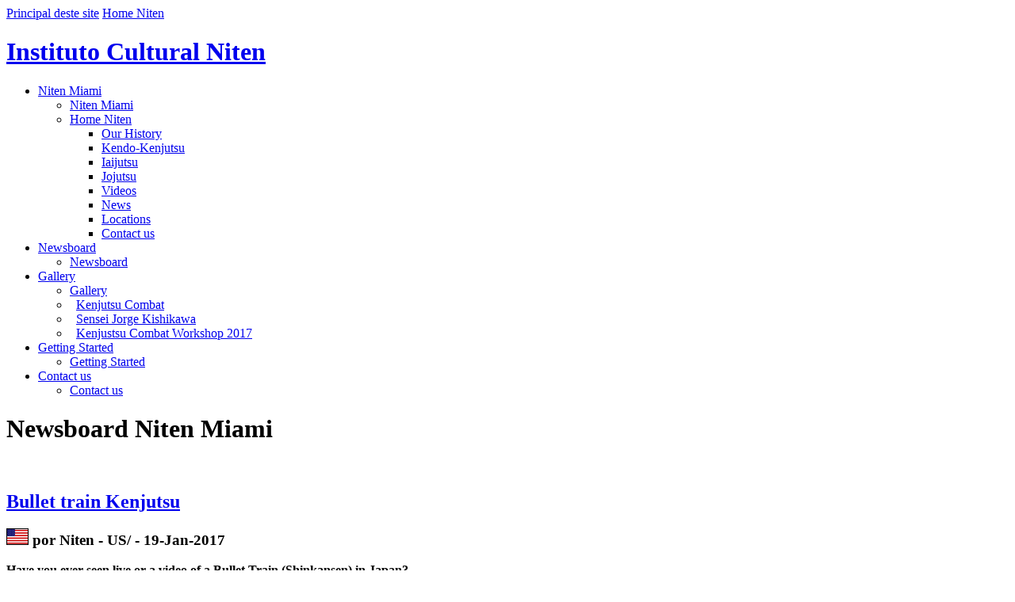

--- FILE ---
content_type: text/html; charset=latin1
request_url: https://niten.org/miami/news/listar/2017/01/19/5705/bullet_train_kenjutsu
body_size: 10644
content:
<!DOCTYPE html>
<html xmlns="http://www.w3.org/1999/xhtml" lang="en" xml:lang="en">
<head>
<script type="text/javascript" src="https://niten.org.br/engine/ajaxagent.php?ajaxagent=js&this_url=%2Fmiami%2Fnews%2Flistar%2F2017%2F01%2F19%2F5705%2Fbullet_train_kenjutsu">
<!--
/*
--------------------------------------------------------------------
Ajax Agent for PHP v.0.3. Copyright (c) 2006 ajaxagent.org. 
@author: Steve Hemmady, Anuta Udyawar <contact at ajaxagent dot org>
This program is free software; you can redistribute it under the 
terms of the GNU General Public License as published by the Free 
Software Foundation; either version 2 of the License, or (at your 
option) any later version. This program is distributed in the hope 
that it will be useful, but WITHOUT ANY WARRANTY; without even the 
implied warranty of MERCHANTABILITY or FITNESS FOR A PARTICULAR 
PURPOSE. See the GNU General Public License for more info 
at http://www.gnu.org/licenses/gpl.txt
--------------------------------------------------------------------
*/
//-->
</script>
<!--- 195 JC    --><!--!DOCTYPE html PUBLIC "-//W3C//DTD XHTML 1.0 Transitional//EN" "https://w3.org/TR/xhtml1/DTD/xhtml1-transitional.dtd"-->
<!--html xmlns="https://w3.org/1999/xhtml"-->
<!--head-->

<meta http-equiv="Content-Type" content="text/html; charset=iso-8859-1" />
<meta http-equiv="keywords" content=", " />
<meta http-equiv="description" content=" "  />
<meta http-equiv="pragma" content="no-cache"/>
<meta name="revisit-after"content="1" />
<meta name="robots" content="ALL"/>
<meta name="author" content="Instituto Niten"/>
<meta http-equiv="content-language" content="en" />
<meta name="distribution" content="Global"/>
<meta name="classification"content="Internet"/>

<!-- begin mobile & optimization stuff -->
<meta name="viewport" content="width=device-width, initial-scale=1" />



<link href="https://niten.org.br/favicon.ico" rel="shortcut icon" />
<title>Newsboard - Niten Institute Miami</title>

<link href="https://niten.org.br/layout/interna2010/css/niten-uni_2010-02.css" rel="stylesheet" type="text/css" />

<!--  adicionado experiemntalmente por wenzel em (6-out-2013) para poder aplicar divs de HOME de HS em pagina interna de HS, para as paginas das subunidades TIjuca, Vr, etc..  -->
<link href="https://niten.org.br/layout/interna2010/css/homehs-est-100-versao-para-interna.css" rel="stylesheet" type="text/css" />


<!--[if lte IE 6]>
<script type="text/javascript" src= "https://niten.org.br/layout/home/js/pngfix.js"></script>
<link href="https://niten.org.br/layout/interna2010/css/niten-ie6_2009-00.css" rel="stylesheet" type="text/css" />
<![endif]-->
<script type="text/javascript">
window.onload = function(){ 

	/*iniciofs(); filhaco()*/ 
	if(typeof(fstimg) == "undefined" ) { 
	var fstimg= new Function();} 
	else {fstimg();}
	}
</script>
<script type="text/javascript" src="https://niten.org.br/layout/interna2010/js/slide01.js"></script>
<link href="https://niten.org.br/layout/skin/hs-padrao-2009.css" rel="stylesheet" type="text/css" />
<style type="text/css">
h1#niten a {	background-image:url(https://niten.org.br/layout/hs/band/florida.gif);}
#hanko {	background-image:url(https://niten.org.br/layout/hs/hanko/florida.gif)}
</style>
<meta property="og:url" content="https://niten.org/miami/news/listar/2017/01/19/5705/bullet_train_kenjutsu" />
<meta property="fb:app_id" content="795995753851102" />
 <meta property="og:title" content="Bullet train Kenjutsu" /> 
 <meta property="og:description" content="More informations and videos" /> 
 <meta property="og:site_name" content="Instituto Cultural Niten" /> 
 <meta property="og:image" content="https://niten.org.br/uploads/rei/31037/usfb.jpg" /> 



<!-- Facebook Pixel Code -->
<script>
!function(f,b,e,v,n,t,s){if(f.fbq)return;n=f.fbq=function(){n.callMethod?
n.callMethod.apply(n,arguments):n.queue.push(arguments)};if(!f._fbq)f._fbq=n;
n.push=n;n.loaded=!0;n.version='2.0';n.queue=[];t=b.createElement(e);t.async=!0;
t.src=v;s=b.getElementsByTagName(e)[0];s.parentNode.insertBefore(t,s)}(window,
document,'script','https://connect.facebook.net/en_US/fbevents.js');
fbq('init', '352688041839765'); // Insert your pixel ID here.
fbq('track', 'PageView');
</script>
<noscript><img height='1' width='1' style='display:none'
src='https://www.facebook.com/tr?id=352688041839765&ev=PageView&noscript=1'
/></noscript>
<!-- DO NOT MODIFY -->
<!-- End Facebook Pixel Code -->


<!-- info_unidade_css_file.css referenced on all pages via page.php line 2001  -->
 <link href="https://niten.org.br/engine/css/info_unidade_css_file.css" rel="stylesheet" type="text/css" />


<!-- extra_code_head added via page.php line 2012 , childs from rei=40187  -->
 
<link href="https://niten.org.br/engine/css/extra_code/all.css" rel="stylesheet" type="text/css">


</head>
<body>
<a name="top" id="top"></a> <a href="#conteudo" style="display:none;">Ir para o Conte&uacute;do</a>

<div id="iebug">
<span id="overtopo"><div id="topo"><a href="/miami" id="logo">Principal deste site</a> <a href="/english" id="tohomeniten" class="onlyhs">Home Niten</a>
    <h1 id="niten"  title="Instituto Cultural Niten - Kendo, Kenjutsu, Iaijutsu e Jojutsu" name="niten"><a href="/miami">Instituto Cultural Niten</a></h1>
  <ul id="menutopo"><li id="sec1"><a href="https://niten.org/miami">Niten Miami</a><ul><li class="mesmo"><a href="https://niten.org/miami">Niten Miami</a></li><li><a href="https://niten.org/english">Home Niten</a><ul><li><a href="https://niten.org/english/instituto">Our History</a></li><li><a href="https://niten.org/english/kenjutsu">Kendo-Kenjutsu</a></li><li><a href="https://niten.org/english/iaijutsu">Iaijutsu</a></li><li><a href="https://niten.org/english/jojutsu-jodo">Jojutsu</a></li><li><a href="https://niten.org/english/video">Videos</a></li><li><a href="https://niten.org/english/news">News</a></li><li><a href="https://niten.org/english/locations">Locations</a></li><li><a href="https://niten.org/english/contact">Contact us</a></li></ul></li></ul></li><li id="sec2"><a href="https://niten.org/miami/news">Newsboard</a><!-- temp2 -->			<ul>          <li><a href="https://niten.org/miami/news"><span class="sep">Newsboard</span></a></li></ul></li><li id="sec3"><a href="https://niten.org/miami/gallery">Gallery</a><!-- temp3 -->			<ul>          <li><a href="https://niten.org/miami/gallery"><span class="sep">Gallery</span></a></li><li><a href="https://niten.org/miami/gallery/kenjutsu_combat" style="margin-left:8px">Kenjutsu Combat</a></li><li><a href="https://niten.org/miami/gallery/sensei_jorge_kishikawa" style="margin-left:8px">Sensei Jorge Kishikawa</a></li><li><a href="https://niten.org/miami/gallery/workshop_02_2017" style="margin-left:8px">Kenjustsu Combat Workshop 2017</a></li></ul></li><li id="sec4"><a href="https://niten.org/miami/comoiniciar">Getting Started</a><!-- temp4 -->			<ul>          <li><a href="https://niten.org/miami/comoiniciar"><span class="sep">Getting Started</span></a></li></ul></li><li id="faleco"><a href="https://niten.org/miami/contact">Contact us</a><!-- temp5 -->			<ul>          <li><a href="https://niten.org/miami/contact"><span class="sep">Contact us</span></a></li></ul></li></ul>	 </div></span>

<div id="kamiza"><div id="container"></div><div class="htmlcentral"><!-- comment --></div></div>
<div id="dojo">
  <!--div id="bloco1"-->
    <div id="corpo">
      <div id="legcentral"></div>
      <div id="dir"></div>
      <a name="conteudo" id="conteudo"></a>
      <h1>Newsboard Niten Miami</h1>
       
      <div id="dataautor"><br /> </div>
		        
      <p><!-- BLOG DOS ALUNOS-->

<div class="blog-post">
<a name="5705"></a>
<h2><a href="https://niten.org/miami/news/listar/2017/01/19/5705/bullet_train_kenjutsu">Bullet train Kenjutsu</a></h2>
<h3><a href="https://niten.org/us/news" title="Mural US/" ><img src="https://niten.org.br/egan/template/bands/us.gif" border=0></a> por Niten - US/ - 19-Jan-2017</h3>
<p><strong>Have you ever seen live or a video of a Bullet Train (Shinkansen) in Japan?<br /><a href="https://niten.org.br/video/listar/2012/09/13/2501/sensei_e_sanches_no_japao" target="_blank"><br />Sensei e Sanches no Japão</a><br /><br />When you see it, too late, its gone.<br /><br />Just like a bullet.<br /><br />Just like in Kenjutsu Combat.</strong><br /><br /><br /><br />
<iframe width="460" height="300" src="https://youtube.com/embed/BqTjyb5mDW8?fs=1&amp;rel=0&amp;showsearch=0&amp;showinfo=0&BqTjyb5mDW8" frameborder="0" allowfullscreen></iframe></p>

<ul id="mailprintcoment1"><li class="mailprintcomment-comentnum"><!--<a href="https://niten.org/miami/news/listar/2017/01/19/5705/bullet_train_kenjutsu#abrecoment">comment</a>--></li><li class="mailprintcomment-comentnum"><a href="https://niten.org/miami/news/listar/2017/01/19/5705/bullet_train_kenjutsu#palcopsc">comentar</a></li><!--li><a onmousedown="pageTracker._trackPageview('home/comente-em-blog')" href="https://niten.org/miami/news/listar/2017/01/19/5705/bullet_train_kenjutsu#abrecoment">Comentar</a> </li--><!--li id="mailprintcomment-envia"><a onmousedown="pageTracker._trackPageview('home/comente-em-blog')" href="https://niten.org/miami/news/listar/2017/01/19/5705/bullet_train_kenjutsu#abrecoment">Envie para um amigo</a></li--></ul>
<div id="comentarios">
			<span></span></div>
</div>

<!--script>function comentBlog(nmr){
document.getElementById('materia_id_cmt').setAttribute('value',nmr);
document.getElementById('origem_cmt').setAttribute('value','1');
document.getElementById('mailprintcoment1').style.display = "none;"
 }
 
 window.onload = function() {comentBlog(/* SEU VALOR, CUOMO */);}

</script--><br><br><a href="https://niten.org/miami/news">Return to last Posts</a><div class="blog-atualiz"><ul></ul></div>           
        
         
      <listablog-videos> <blog-videos> <listablog-videos>
        
        <listablog-relatos> <blog-relatos> <listablog-relatos></p>
         
       <ul id="planet2" name="planet2">
				</ul></div>
    
    <div id="esq" name="esq">
    <ul id="a_pais"> 
				<li><a href="/miami" id="homeop"><img src="https://niten.org.br/layout/hs/banner/i/florida.png" alt="" id="bannerhs"/>Miami</a>
				
			
			<ul id="a_irmaos">
			<li class="atual" style="font-weight:bold;"><a href="/miami/news">Newsboard</a> 		
		
						</li><li><a href="/miami/gallery" ><span class="irmaosmobile">Gallery</span></a></li> 		
						<li><a href="/miami/comoiniciar" ><span class="irmaosmobile">Getting Started</span></a></li> 		
						<li><a href="/miami/contact" ><span class="irmaosmobile">Contact us</span></a></li> 		
						</ul>
			  </li>
			  </li>
			 </ul>
	
    
      <div class="htmllivre"> <ul class="blog-arvore">
		<li ><a href="https://niten.org/miami/news/listar/2021">2021</a>
		<ul>
		</ul></li><li ><a href="https://niten.org/miami/news/listar/2020">2020</a>
		<ul>
		</ul></li><li ><a href="https://niten.org/miami/news/listar/2019">2019</a>
		<ul>
		</ul></li><li ><a href="https://niten.org/miami/news/listar/2018">2018</a>
		<ul>
		</ul></li><li ><a href="https://niten.org/miami/news/listar/2017">2017</a>
		<ul>
		<li ><a href="https://niten.org/miami/news/listar/2017/12">Dec</a>
					<li ><a href="https://niten.org/miami/news/listar/2017/11">Nov</a>
					<li ><a href="https://niten.org/miami/news/listar/2017/10">Oct</a>
					<li ><a href="https://niten.org/miami/news/listar/2017/09">Sep</a>
					<li ><a href="https://niten.org/miami/news/listar/2017/08">Aug</a>
					<li ><a href="https://niten.org/miami/news/listar/2017/07">Jul</a>
					<li ><a href="https://niten.org/miami/news/listar/2017/06">Jun</a>
					<li ><a href="https://niten.org/miami/news/listar/2017/04">Apr</a>
					<li ><a href="https://niten.org/miami/news/listar/2017/03">Mar</a>
					<li ><a href="https://niten.org/miami/news/listar/2017/02">Feb</a>
					<li ><a href="https://niten.org/miami/news/listar/2017/01">Jan</a>
					<ul>
		<li><a href="https://niten.org/miami/news/listar/2017/01/26/5712/a_message_from_the_japanese_masters__niten_institute_" title="A message from the Japanese Masters - Niten Institute ">A message from the Japanese Masters - Niten Institute </a></li>
		<li><a href="https://niten.org/miami/news/listar/2017/01/26/5711/2017letsgofoward" title="2017#LETSGOFOWARD">2017#LETSGOFOWARD</a></li>
		<li><a href="https://niten.org/miami/news/listar/2017/01/26/5703/first_kenjutsu_combat_workshop_in_the_usa_miami" title="FIRST KENJUTSU COMBAT WORKSHOP IN THE USA/MIAMI">FIRST KENJUTSU COMBAT WORKSHOP IN THE USA/MIAMI</a></li>
		<li><a href="https://niten.org/miami/news/listar/2017/01/24/5692/more_convincing_less_speculation" title="More Convincing Less Speculation">More Convincing Less Speculation</a></li>
		<li><a href="https://niten.org/miami/news/listar/2017/01/22/5710/_kenjutsu_in_slow_motion__the_magic_of_the_samurai_sword" title=" Kenjutsu in Slow Motion - The Magic of the Samurai Sword"> Kenjutsu in Slow Motion - The Magic of the Samurai Sword</a></li>
		<li><a href="https://niten.org/miami/news/listar/2017/01/22/5706/niten_ichi_ryu__exhaustion" title="Niten Ichi Ryu - Exhaustion">Niten Ichi Ryu - Exhaustion</a></li>
		<li CLASS="atual"><a href="https://niten.org/miami/news/listar/2017/01/19/5705/bullet_train_kenjutsu" title="Bullet train Kenjutsu">Bullet train Kenjutsu</a></li>
		<li><a href="https://niten.org/miami/news/listar/2017/01/16/5696/monets_bridge" title="Monet´s Bridge">Monet´s Bridge</a></li>
		<li><a href="https://niten.org/miami/news/listar/2017/01/13/5702/duel" title="Duel">Duel</a></li>
		<li><a href="https://niten.org/miami/news/listar/2017/01/11/5700/rare_children" title="Rare Children">Rare Children</a></li>
		<li><a href="https://niten.org/miami/news/listar/2017/01/08/5694/learn_to_listen" title="Learn to Listen">Learn to Listen</a></li>
		<li><a href="https://niten.org/miami/news/listar/2017/01/04/5698/discipline" title="Discipline">Discipline</a></li>
		</ul>
		</ul></li><li ><a href="https://niten.org/miami/news/listar/2016">2016</a>
		<ul>
		</ul></li><li ><a href="https://niten.org/miami/news/listar/2015">2015</a>
		<ul>
		</ul></li><li ><a href="https://niten.org/miami/news/listar/2014">2014</a>
		<ul>
		</ul></li><li ><a href="https://niten.org/miami/news/listar/2013">2013</a>
		<ul>
		</ul></li><li ><a href="https://niten.org/miami/news/listar/2011">2011</a>
		<ul>
		</ul></li><li ><a href="https://niten.org/miami/news/listar/2010">2010</a>
		<ul>
		</ul></li>
		</ul><div class=tagcloud><font style="font-size:15px;line-height:180%;  "><a href="https://niten.org/miami/news/listar/todos" title="0 Posts">Todos</a></font><br> <font style="font-size:14px; "><a href="https://niten.org/miami/news/listar/birudo" title="1 Posts com Tag 'Birudo' ">Birudo</a></font>, <font style="font-size:16px; "><a href="https://niten.org/miami/news/listar/evento" title="2 Posts com Tag 'Evento' ">Evento</a></font>, <font style="font-size:20px;  font-weight:bold;"><a href="https://niten.org/miami/news/listar/goldenmoments" title="10 Posts com Tag 'GoldenMoments' ">GoldenMoments</a></font>, <font style="font-size:17px; "><a href="https://niten.org/miami/news/listar/kenjutsu" title="3 Posts com Tag 'Kenjutsu' ">Kenjutsu</a></font>, <font style="font-size:21px; "><a href="https://niten.org/miami/news/listar/mundial" title="5 Posts com Tag 'Mundial' ">Mundial</a></font>, <font style="font-size:14px; "><a href="https://niten.org/miami/news/listar/niten_ichi_ryu" title="1 Posts com Tag 'Niten_Ichi_Ryu' ">Niten_Ichi_Ryu</a></font>, <font style="font-size:14px; "><a href="https://niten.org/miami/news/listar/torneio" title="1 Posts com Tag 'Torneio' ">Torneio</a></font>, <font style="font-size:16px; "><a href="https://niten.org/miami/news/listar/treino" title="2 Posts com Tag 'Treino' ">Treino</a></font>, <font style="font-size:19px; "><a href="https://niten.org/miami/news/listar/visita" title="4 Posts com Tag 'Visita' ">Visita</a></font>, <font style="font-size:14px; "><a href="https://niten.org/miami/news/listar/kenjutsuathome" title="1 Posts com Tag 'kenjutsuathome' ">kenjutsuathome</a></font>, </div> </div>
      <ul id="planet" name="planet">
				</ul>
      <div class="htmllivre">  </div>
    </div>
  <!--/div-->

    <!--br style="clear:both;"/-->	
    <div id="palcopsc">
      <script type="text/javascript">
	function pscFun(psclayer){ slideup('comentar'); slideup('mailenvia'); slideup('imprime'); slideup('blogdosalunosbox'); /*slideup('linkbox');*/ slideup('tweetbox'); slideup('facebbox'); /*slideup('orkutbox');*/ slidedown(psclayer);	}
	  </script>
      <ul id="mailprintcoment">
        <li><a href="#function" onmousedown="pscFun('comentar'); selectTest(); return false" onclick="return false">Comentar</a> </li>
        <li id="mailprintcomment-envia"><a href="#function" onMouseDown="pscFun('mailenvia'); selectTest(); return false">Send to a friend</a></li>
        <li id="mailprintcomment-imprime"><a href="#function" onMouseDown="pscFun('imprime'); selectTest(); return false">Print</a> </li>
     </ul>
            <ul id="sociais">
              <!--li id="link"><a  href="#function" onMouseDown="pscFun('linkbox'); document.getElementById('linkfield').focus(); document.getElementById('linkfield').select(); return false;">link</a></li-->
              <li id="blogdosalunos"><a href="#function" onMouseDown="pscFun('blogdosalunosbox'); return false"  onclick="pageTracker._trackPageview('/sociais/BlogdosalunosBotao')">blog dos alunos</a></li>
             <!-- <li id="twitter"><a href="#function" onMouseDown="pscFun('tweetbox'); return false" onClick="pageTracker._trackPageview('/sociais/TwitterBotao')">twitter</a></li>-->
              <li id="facebook"><a href="#function" onMouseDown="pscFun('facebbox'); return false" onClick="pageTracker._trackPageview('/sociais/FacebookBotao')">facebook</a></li>
              <!--li id="orkut"><a href="#function" onMouseDown="pscFun('orkutbox'); return false" onClick="pageTracker._trackPageview('/sociais/OrkutBotao')">orkut</a></li-->
           </ul>
            <script>

		  function gravaComent() {
		  		
			document.getElementById('enviacomenta').parentNode.innerHTML = "<img src='https://niten.org.br/layout/interna2010/comenta-load.gif'>";
				
			var dados = new Array(7);
			
//declara	
			  dados[0] = document.getElementById('nome_cmt').value;
			  dados[1] = document.getElementById('email_cmt').value;
			  dados[2] = document.getElementById('comentario_cmt').value;
			  dados[3] = document.getElementById('materia_id_cmt').value;
			  if (document.getElementById('egan_cmt').checked==true){
dados[4] =  '1';
}else{
dados[4] =  '0';
}			  dados[5] = document.getElementById('ip_cmt').value;
			  dados[6] = document.getElementById('cidade_cmt').value;
			  dados[7] = document.getElementById('origem_cmt').value;

//aspas simples
			  dados[0] =   dados[0].replace(/['"“”]/g,'`');
			  dados[1] =   dados[1].replace(/['"“”]/g,'`');
			  dados[2] =   dados[2].replace(/['"“”]/g,'`');
			  dados[3] =   dados[3].replace(/['"“”]/g,'`');
			  dados[4] =   dados[4].replace(/['"“”]/g,'`');
			  dados[5] =   dados[5].replace(/['"“”]/g,'`');
			  dados[6] =   dados[6].replace(/['"“”]/g,'`');

//aspas duplas
			  dados[0] =   dados[0].replace(/["]/g,'``');
			  dados[1] =   dados[1].replace(/["]/g,'``');
			  dados[2] =   dados[2].replace(/["]/g,'``');
			  dados[3] =   dados[3].replace(/["]/g,'``');
			  dados[4] =   dados[4].replace(/["]/g,'``');
			  dados[5] =   dados[5].replace(/["]/g,'``');
			  dados[6] =   dados[6].replace(/["]/g,'``');



//aspas duplas
//			  dados[0] =   dados[0].replace("\"","-");			  
//			  dados[1] =   dados[1].replace("\"","-");			  
//			  dados[2] =   dados[2].replace("\"","-");			  
//			  dados[3] =   dados[3].replace("\"","-");			  
//			  dados[4] =   dados[4].replace("\"","-");			  
//			  dados[5] =   dados[5].replace("\"","-");			  
//			  dados[6] =   dados[6].replace("\"","-");			  

			agent.call("","gravaComentario","comentarioOK", dados);
		  }
		
		  function comentarioOK(obj) {
			document.getElementById("comentar").innerHTML = obj;
		  }
		
	
		</script>
		
<div id="comentar" style="display:none; overflow:; height:340px;"><!--(28-jan-2014) era overflow:hidden   e height era 260-->
	<form name="coments" method="post" action="">

        <table width="400" border="0" cellpadding="2" cellspacing="0"><!-- width era 360 (28-jan-2014)-->

          <tr>
            <td width="100%" valign="top">Nome</td>
            <td align="left"><input type="text" name="nome_cmt" id="nome_cmt" style="width:180px;"/></td>
          </tr>
          <tr>
            <td valign="top">E-mail <span class="politica">(n&atilde;o ser&aacute; divulgado)</span></td>
            <td align="left"><input type="text" name="email_cmt" id="email_cmt"  style="width:180px;"/></td>
          </tr>
          <tr>
            <td valign="top">Cidade</td>
            <td align="left"><input type="text" name="cidade_cmt" id="cidade_cmt" style="width:180px;"/></td>
          </tr>
          <tr>
            <td valign="top">*Sua contribuição</td>
            <td rowspan="2" align="right"><textarea name="comentario_cmt" id="comentario_cmt" cols="35" rows="8" style="width:250px; height:200px;"  ></textarea></td> <!--  (29-jan-2014) height era 140-->
          </tr>
          <tr>
            <td valign="bottom"><!--a href="#popup">termos de uso </a-->
                <span class="politica">*campo obrigat&oacute;rio</span></td>
          </tr>
          <tr>
            <td align="right">&nbsp;</td>
            <td align="right"><table border="0" cellpadding="0" cellspacing="0">
                <tr>
                  <td><input name="materia_id_cmt" type="hidden" id="materia_id_cmt" value="5705" />
                    <input name="ip_cmt" type="hidden" id="ip_cmt" value="" />
                    <input name="origem_cmt" type="hidden" id="origem_cmt" value="1" />
					<input name="grava" type="hidden" id="grava" value="1" />
                     <span class="enciclo">receber <u>eGan?</u><span>Newsletter do Instituto Niten<br />frequência aproximada: trimestral</span>
                    <input type="checkbox" name="egan_cmt" id="egan_cmt" value="1" style=" width:12px; margin-right:20px; margin-left:2px; border:0px;" /></span></td>
                  <td><span id="enviacomenta" class="enviar" onclick="gravaComent();">Enviar</span></td>
                </tr>
            </table></td>
          </tr>
        </table>
  </form>
      </div>
      <script>
		  function gravaEmail() {
			var dados = new Array(6);

			  dados[0] =   document.getElementById('remetente_mail').value;
			  dados[1] =   document.getElementById('remetente_email_mail').value;
			  dados[2] =   document.getElementById('destinatario_mail').value;
			  dados[3] =   document.getElementById('destinatario_email_mail').value;
			  dados[4] =   document.getElementById('id_mail').value;
			  dados[5] =   document.getElementById('link_mail').value;	
			  
//aspas simples
			  dados[0] =   dados[0].replace("\'","-");
			  dados[1] =   dados[1].replace("\'","-");
			  dados[2] =   dados[2].replace("\'","-");
			  dados[3] =   dados[3].replace("\'","-");
			  dados[4] =   dados[4].replace("\'","-");
			  dados[5] =   dados[5].replace("\'","-");

//aspas duplas
			  dados[0] =   dados[0].replace("\"","-");			  
			  dados[1] =   dados[1].replace("\"","-");			  
			  dados[2] =   dados[2].replace("\"","-");			  
			  dados[3] =   dados[3].replace("\"","-");			  
			  dados[4] =   dados[4].replace("\"","-");			  
			  dados[5] =   dados[5].replace("\"","-");			  
			  		  


			agent.call("","gravaEmail","emailOK", dados);
		  }
		
		  function emailOK(obj) {
			document.getElementById("mailenvia").innerHTML = obj;
		  }
		
	
		</script>
	<div id="mailenvia" style="display:none; overflow:; height:340px; "> <!--(28-jan-2014) era overflow:hidden  e height era 260  -->
		<form action="" method="post" name="emailEnvia" id="emailEnvia">
		   <table width="400" cellpadding="2" cellspacing="0"><!-- width era 360 (28-jan-2014)-->
              <tr>
                <td width="100%">Seu nome</td>
                <td align="left"><input name="remetente_mail" id="remetente_mail" type="text"  style="width:160px;"/></td>
              </tr>
              <tr>
                <td>*Seu email</td>
                <td align="left"><input name="remetente_email_mail" id="remetente_email_mail" type="text"  style="width:160px;"/></td>
              </tr>
              <tr>
                <td>Nome  destinat&aacute;rio</td>
                <td align="left"><input name="destinatario_mail" id="destinatario_mail" type="text"  style="width:160px;"/></td>
              </tr>
              <tr>
                <td>*Email  destinat&aacute;rio</td>
                <td align="left"><input name="destinatario_email_mail" id="destinatario_email_mail" type="text"  style="width:160px;" /></td>
              </tr>
              <tr>
                <td valign="top">Sua mensagem:</td>
                <td align="right"><textarea name="id_mail" id="id_mail" cols="35" rows="8"></textarea></td> <!-- rows era 3 (28-jan-2014)-->
              </tr>
              <tr>
                <td valign="top"><span class="politica">*campos obrigat&oacute;rios.</span></td>
                <td align="center"><table  border="0" align="center" cellpadding="0" cellspacing="0">
                    <tr>
                      <td width="75%" align="right" style="white-space:nowrap;">&nbsp;
                          <input name="link_mail" id="link_mail" type="hidden" value="https://niten.org/miami/news/listar/2017/01/19/5705/bullet_train_kenjutsu"/>
                         <!-- <input name="id_mail" type="hidden" id="id_mail" value="miami/news"/>--></td>
                      <td width="25%" align="right"><span class="enviar" onclick="gravaEmail();">Enviar</span></td>
                    </tr>
                </table></td>
              </tr>
              <tr>
                <td colspan="2" align="right"><span class="politica"> seu e-mail e o e-mail do seu amigo ser&atilde;o tratados de maneira confiencial e n&atilde;o ser&atilde;o adicionados a nenhuma lista de envio ou qualquer outro envio por estarem sendo declarados aqui<br />
                </span></td>
              </tr>
            </table>
            </form>
		
		</div>
      <script type="text/javascript">
          function printPage()
          {   var windowOptions = 'toolbar=no,location=no,directories=yes,menubar=no,';
           windowOptions += 'scrollbars=yes,width=700,height=300,left=100,top=25,resizeble=yes';
        
           var printContent = document.getElementById('corpo').innerHTML;
           var windowRef = window.open('about:blank', 'Print', windowOptions);
		   var clickprint = '<span onClick="window.print();" class="link">clique aqui para imprimir</span>';
		   var txtbody = '<meta http-equiv="Content-Type" content="text/html; charset=utf-8" /><link href="https://niten.org.br/layout/interna/css/imptexto.css" rel="stylesheet" type="text/css" />';
		   var copyr="<span style='font-size:7pt; display:block'>&copy; 2000-2008  Instituto Niten.  &Eacute; proibida  a reprodu&ccedil;&atilde;o sem autoriza&ccedil;&atilde;o pr&eacute;via por escrito. Equipe Niten</span>"
           windowRef.document.open();
           windowRef.document.write(txtbody+clickprint+printContent+copyr);
           windowRef.document.close();
           windowRef.focus();
           //windowRef.print();
           //windowRef.close();
          }
	  </script>
      <div id="imprime" style="display:none; overflow:hidden; height:70px;">
        <p><span class="enviar" onClick="printPage();" style="padding:4px; margin:auto; margin-top:20px; white-space:nowrap; width:140px;">Print text only</span></span>
            <!--a href="https://niten.org.br/system/www/tabajara_template_2.php?id=2#" onClick="javascript:window.print();">Pagina inteira</a-->
       </p>
     </div>
        <!--div id="linkbox" style="display:none; overflow:hidden; height:40px;">
        <p><span>Link para esta p&aacute;gina: 
            <br>
          <input name="linkfield" id="linkfield" type="text" value="https://niten.org/miami/news/listar/2017/01/19/5705/bullet_train_kenjutsu" onClick="this.focus(); this.select();">
        </span> </p>
     </div-->
         <div id="blogdosalunosbox" style="display:none; overflow:hidden; height:60px;">
          <ul>
          <li><a href="https://niten.org.br/mural/nova_postagem" onMouseDown="pageTracker._trackPageview('/sociais/BlogdosalunosCompartilha')" target="_blank">Escrever no Blog dos Alunos</a></li>
          <li><a href="https://niten.org.br/mural" target="_blank" onMouseDown="pageTracker._trackPageview('/sociais/BlogdosalunosHomeSocial')">Visitar o Blog dos Alunos</a></li>
         </ul></div>
        <div id="tweetbox" style="display:none; overflow:hidden; height:60px;">
          <ul>
                    
          <li><a href="https://migre.me/compartilhar?msg=Newsboard Niten Miami -  https://niten.org/miami/news/listar/2017/01/19/5705/bullet_train_kenjutsu %23InstitutoNiten" onMouseDown="pageTracker._trackPageview('/sociais/TwiterCompartilha')" target="_blank">Compartilhar  no Twitter</a></li>
          <li><a href="https://twitter.com/institutoniten" target="_blank" onMouseDown="pageTracker._trackPageview('/sociais/TwiterHomeSocial')">Visitar nosso Twitter</a></li>
         </ul>
     </div>
        <div id="facebbox" style="display:none; overflow:hidden; height:60px;">
          <ul>
            <li><a href="https://facebook.com/share.php?t=Newsboard Niten Miami &u=https://niten.org/miami/news/listar/2017/01/19/5705/bullet_train_kenjutsu" target="_blank" onMouseDown="pageTracker._trackPageview('/sociais/FacebookCompartilha')">Compartilhar no Facebook</a></li>
            <li><a href="https://facebook.com/home.php?#!/institutoniten" target="_blank" onMouseDown="pageTracker._trackPageview('/sociais/FacebookHomeSocial')">Visitar nosso Facebook</a></li>
          </ul>
        </div>
        <!--div id="orkutbox" style="display:none; overflow:hidden; height:60px;">
          <ul>
            <li><a href="https://addthis.com/bookmark.php?pub=luizfalcao&v=250&source=tbx-250&tt=0&s=orkut&url=https://niten.org/miami/news/listar/2017/01/19/5705/bullet_train_kenjutsu&title=Newsboard Niten Miami&content=&lng=pt" target="_blank" onMouseDown="pageTracker._trackPageview('/sociais/OrkutCompartilha')">Compartilhar no Orkut</a></li>
            <li><a href="https://orkut.com.br/Main#Community?cmm=97937359" target="_blank" onMouseDown="pageTracker._trackPageview('/sociais/OrkutHomeSocial')">Visitar nossa Comunidade</a></li>
          </ul>
        </div-->
       </div>
    <div class="htmllivre3">  </div>
    <div class="htmllivre4">  </div>
    <script src="https://niten.org.br/layout/interna2010/js/sociais01.js"></script> 
<script>barraSome(); </script>
    <br style="clear:both;"/>
  <a href="#topo" name="hanko" id="hanko">topo</a></div>
<!--span class="bottom-separador">&nbsp;</span-->
<hr class="layout" />
<div id="baserodape">
 <!--<span id="kenkyusho">niten kobudo kenkyusho</span><a href="#topo" name="hanko" id="hanko">topo da p&aacute;gina</a>--> <span id="bogu"><img src="https://niten.org.br/layout/home2010/bogu03.png" /></span>
    <ul id="menurodape">
        <li><a href="https://niten.org/miami/comoiniciar">Getting started</a></li>
        <li><a href="https://niten.org/miami/comoiniciar">Locations</a></li>
      <!-- -->
        <li class="opt03"><a href="https://niten.org/miami/faleconosco">Contact us</a></li>
   </ul>
    <div id="briefintro"></div>
    <span id="servico">
  <span id="fone">Niten Institute USA, Limited<br><span><nobr><a href="https://wa.me/19547344586?text=@NitenInstituteMiami:" style="text-decoration:underline;color:#26A417;letter-spacing:-1px;" title="Whatsapp Link 19547344586  (US/Miami)" target="_blank"><img src=https://niten.org.br/uploads/rei/10193/whatsapp.png style="margin-bottom:-5px;">+1 (954) 734-4586</a></nobr> <br><a class="hsmail" href="/cdn-cgi/l/email-protection#c8aba7a6bca9abbc88a6a1bcada6e6a7baaf"><span class="__cf_email__" data-cfemail="3d5e5253495c5e497d535449585313524f5a">[email&#160;protected]</span></a></span></span></span>
    <ul id="copyright">
        <li><a href="#RNiten" onClick="changedest('RNiten','120px');" title="2600">© 1993-2019 Niten Institute</a></li>
        <li><a href="#RDireitos" onClick="changedest('RDireitos','120px');">Copyright</a></li>
        <li><a href="#RPrivacidade" onClick="changedest('RPrivacidade','90px');">Privacy policy</a></li>
        <li><a href="#REquipe" onClick="changedest('REquipe','50px');">Team Niten</a></li>
        <li><a href="http://m.niten.org/miami/news/listar/2017/01/19/5705/bullet_train_kenjutsu" >Mobile Version</a></li>
        <li><a><span class="__cf_email__" data-cfemail="2e4d41405a4f4d5a6e40475a4b4000415c49">[email&#160;protected]</span></a></li>
   </ul>
    <span class="clearbr"> </span>
    <div id="LNull" style="display: none;"></div>
    <div id="RNiten" style="display: none;">
        <blockquote class="fontmini" >The website of the Niten Institute aims to transmit information about the universe of samurai sword arts and Japanese culture to students of the Institute and to those interested in general.

This site reserves the right to transmit only what is in accordance with its proposals, guaranteeing the seriousness of its content. In respect of this same right to propagate and endorse only what is recognized as approved by the Institute´s management, we reserve the right to reply.

The texts on this site are subject to correction and do not necessarily reflect the views of the traditional schools with which we have links.</blockquote>
    </div>
    <div id="RDireitos" style="display: none;">
        <blockquote class="fontmini" >The articles of authorship of the Niten Institute can be reproduced, quoted and distributed freely, provided that this is done for free. We only request that the address of the source be disclosed.

Other authors´ articles - listed in the Bibliography of this site - are protected by copyright. The quotations are made according to the permission of Article 46 of brazilian Law 9.610 on Copyright. Materials of United States origin are cited under the authority of the Fair-Use Statute United States Code, Title 17, Section 107.

The Niten Institute respects the intellectual property of others. If you believe that your work has been violated, please contact us so that this can be remedied.</blockquote>
    </div>
    <div id="RPrivacidade" style="display: none;">
        <blockquote class="fontmini" >To better protect the privacy of its visitors, Instituto Niten undertakes not to disclose the personal data of those who contact us and register in our newsletter.

We also agree not to send spam, and we restrict ourselves to only responding to questions and requests that are sent to us via email.

The Niten Institute sends its registered members only their Newsletter, EGAN, to those who have opted to receive it, or in an attachment to an answer to questions sent by email or our form.</blockquote>
    </div>
    <div id="REquipe" style="display: none;">
       <blockquote class="fontmini" >The Niten Institute website is developed by the Institute´s management team.
We thank all the students and friends who contributed and added some of their energy to the site.</blockquote>
    </div>
    <script data-cfasync="false" src="/cdn-cgi/scripts/5c5dd728/cloudflare-static/email-decode.min.js"></script><script type="text/javascript" src="https://niten.org.br/layout/home2010/js/swap8.js"></script>
</div>
</div>



<!-- /////// REIPLACE ANALYTICS CODE   REI=31812    ////////////////// -->

<script>
  (function(i,s,o,g,r,a,m){i['GoogleAnalyticsObject']=r;i[r]=i[r]||function(){
  (i[r].q=i[r].q||[]).push(arguments)},i[r].l=1*new Date();a=s.createElement(o),
  m=s.getElementsByTagName(o)[0];a.async=1;a.src=g;m.parentNode.insertBefore(a,m)
  })(window,document,'script','https://www.google-analytics.com/analytics.js','ga');

  ga('create', 'UA-218486-1', 'auto');
  ga('send', 'pageview');

</script>


<!-- /////// REIPLACE ANALYTICS CODE END   ////////////////// -->


<script>
var mypic;
function kirpreload(){
if(mypic)
	for(i=0;i<mypic.length;i++)
		{var newname = "image" + i;
			//alert(newname);
			newname = new Image(); 
			//newname.src = mypic[i][0];
	}
}
kirpreload()
</script>

<script src="https://niten.org.br/layout/interna2010/js/faleco.js"></script>
<script>setaFaleCo();
checkURL();
</script>



					<script>
							function comentBlog(nmr){
								document.getElementById('materia_id_cmt').setAttribute('value',nmr);
								document.getElementById('origem_cmt').setAttribute('value','1');
								document.getElementById('mailprintcoment1').style.display = "none";
								var comentBloco = document.getElementById('comentarios');
								document.getElementById('palcopsc').appendChild(comentBloco);
								document.write('<style>.blog-post{padding-bottom:0;} #palcopsc {padding-top:0;}</style>')							
							 }
 
						comentBlog(5705);

					</script><!-- extra_code_body_end added via page.php line 2015 , childs from rei=40187  -->
 



<script defer src="https://static.cloudflareinsights.com/beacon.min.js/vcd15cbe7772f49c399c6a5babf22c1241717689176015" integrity="sha512-ZpsOmlRQV6y907TI0dKBHq9Md29nnaEIPlkf84rnaERnq6zvWvPUqr2ft8M1aS28oN72PdrCzSjY4U6VaAw1EQ==" data-cf-beacon='{"version":"2024.11.0","token":"ae5af63db6154c62bfe4f3e057f47e5b","r":1,"server_timing":{"name":{"cfCacheStatus":true,"cfEdge":true,"cfExtPri":true,"cfL4":true,"cfOrigin":true,"cfSpeedBrain":true},"location_startswith":null}}' crossorigin="anonymous"></script>
</body>
</html>
<idpag=2600/>